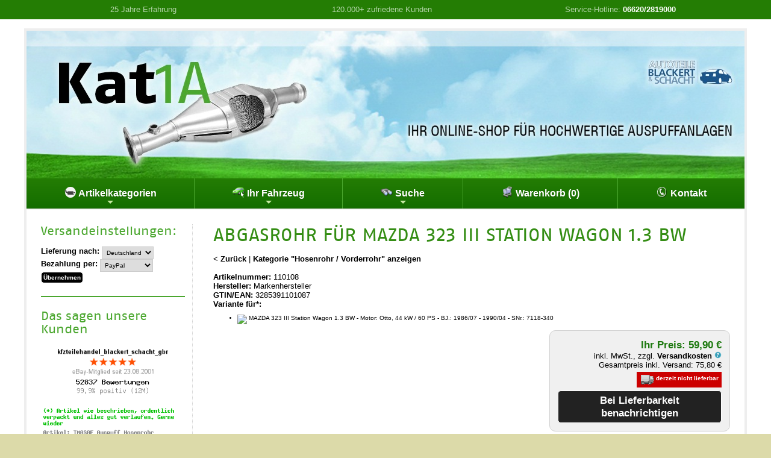

--- FILE ---
content_type: text/html; charset=iso-8859-1
request_url: https://www.kat-1a.de/kat-shop/Klarius-Auspuff-Abgasrohr-fuer-Mazda-323-III-Hatchback-Station-Wagon_1LWelJeem6nutw%3D%3D?ab=1LWtw8rM2OTju9WIx4nd6bTOjaRQUIa7voeCZGViY1mrtaqDvtnT6NzS1oG6ydvW0JJzmpSDrbzs2A%3D%3D
body_size: 28387
content:
<!DOCTYPE HTML>
<html lang="de">
<head>
		<meta name="viewport" content="width=device-width, initial-scale=1">
        <meta name="publisher" content="Autoteile Blackert und Schacht GbR">
		<meta name="robots" content="INDEX,FOLLOW">
		<meta name="language" content="de">
		<meta name="keywords" content="Hosenrohr / Vorderrohr, Abgasrohr, Flexrohr, Flammrohr, Rohr, 110108, MAZDA: B31540500B, WALKER: 13167, BOSAL: 737-343, FENNO: P 3446, VENEPORTE: MZ47273, 3285391101087, ">
		<meta name="description" content="Abgasrohr 110108 (Hosenrohr / Vorderrohr) in Erstausr&uuml;sterqualit&auml;t f&uuml;r nur 59,90 &euro; zzgl. Versand.">
		<meta http-equiv="Content-Type" content="text/html; charset=iso-8859-1">
        <meta property="og:locale" content="de-DE">
        <meta property="og:title" content="Abgasrohr f&uuml;r  MAZDA 323 III Station Wagon 1.3 BW | Kat 1A">
        <meta property="og:image" content="https://img.kfzteilehandel.de/i.php?a=110108&h=445&t=3&c=8c572">
        <meta property="og:type" content="website">
        <meta property="og:url" content="">
        <meta property="og:description" content="Abgasrohr 110108 (Hosenrohr / Vorderrohr) in Erstausr&uuml;sterqualit&auml;t f&uuml;r nur 59,90 &euro; zzgl. Versand.">
        <meta property="dcterms:title" content="Abgasrohr f&uuml;r  MAZDA 323 III Station Wagon 1.3 BW | Kat 1A">
        <meta property="dcterms:identifier" content="">
        <meta property="dcterms:description" content="Abgasrohr 110108 (Hosenrohr / Vorderrohr) in Erstausr&uuml;sterqualit&auml;t f&uuml;r nur 59,90 &euro; zzgl. Versand.">
        <meta property="dcterms:subject" content="Hosenrohr / Vorderrohr, Abgasrohr, Flexrohr, Flammrohr, Rohr, 110108, MAZDA: B31540500B, WALKER: 13167, BOSAL: 737-343, FENNO: P 3446, VENEPORTE: MZ47273, 3285391101087, ">
        <meta name="DC.title" content="Abgasrohr f&uuml;r  MAZDA 323 III Station Wagon 1.3 BW | Kat 1A">
        <meta name="DC.identifier" content="">
        <meta name="DC.description" content="Abgasrohr 110108 (Hosenrohr / Vorderrohr) in Erstausr&uuml;sterqualit&auml;t f&uuml;r nur 59,90 &euro; zzgl. Versand.">
        <meta name="DC.subject" content="Hosenrohr / Vorderrohr, Abgasrohr, Flexrohr, Flammrohr, Rohr, 110108, MAZDA: B31540500B, WALKER: 13167, BOSAL: 737-343, FENNO: P 3446, VENEPORTE: MZ47273, 3285391101087, ">
		<title>Abgasrohr f&uuml;r  MAZDA 323 III Station Wagon 1.3 BW | Kat 1A</title><link rel="stylesheet" href="/css/general.css?v=2.9">
        <link rel="stylesheet" href="/css/sm-simple.css?v=2.1" type="text/css">
        <link rel="stylesheet" href="/kat-shop/css/sm.css?v=2.1" type="text/css">
        <link rel="stylesheet" href="/kat-shop/css/default.css?v=2.0" type="text/css">
        <script src="/js/jquery.min.js?v=2.0"></script>
        <script src="/js/jquery.simplemodal.js?v=2.0"></script>
        <script src="/js/jquery.tooltip.js?v=2.0"></script>
        <script src="/js/functions.js?v=2.4"></script>
        <script src="/js/lieferzeit.js?v=2.1"></script>
        <script src="/js/jquery.smartmenus.js?v=2.0"></script>
        <script src="/js/menus.js?v=2.0"></script>
                        <script src="/js/jquery.background.cycle.js?v=2.0"></script>
</head>
<body>
<a id="top"></a>
<div id="topline">
<div>
<div class="width33">25 Jahre Erfahrung</div>
<div class="width33">120.000+ zufriedene Kunden</div>
<div class="width33">Service-Hotline: <a href="tel:+4966202819000">06620/2819000</a></div>
</div>
<div class="break"></div>
</div>


<div id="page">
	<div id="header">
    <a href="/kat-shop/index.php" id="home-link"><img src="/kat-shop/images/header.jpg" class="headerlogo desktop-only" alt="Kat 1A"></a>
    <a href="/kat-shop/index.php" id="home-link2"><img src="/kat-shop/images/header2.jpg" class="headerlogo mobile-only" alt="Kat 1A"></a>
    </div>

    <nav id="main-nav">
      <ul id="main-menu" class="sm bs-shop">
      
      <li><a href="#"><img src="/kat-shop/images/kategorien.png" align="absmiddle" alt="Artikelkategorien"> Artikelkategorien</a>
                  <ul><li><a href="/kat-shop/Abgaskruemmer?p=0">Abgaskr&uuml;mmer</a></li><li><a href="/kat-shop/Endrohr-Zwischenrohr?p=0">Endrohr / Zwischenrohr</a></li><li><a href="/kat-shop/Nach-Endschalldaempfer?p=0">Nach- / Endschalld&auml;mpfer</a></li><li><a href="/kat-shop/Hosenrohr-Vorderrohr?p=0">Hosenrohr / Vorderrohr</a></li><li><a href="/kat-shop/Katalysator?p=0">Katalysator</a></li><li><a href="/kat-shop/Komplette-Auspuffanlage?p=0">Komplette Auspuffanlage</a></li><li><a href="/kat-shop/Lambdasonde?p=0">Lambdasonde</a></li><li><a href="/kat-shop/Mittelschalldaempfer?p=0">Mittelschalld&auml;mpfer</a></li><li><a href="/kat-shop/Auspuff-Zubehoer?p=0">Auspuff - Zubeh&ouml;r</a></li><li><a href="/kat-shop/Sportauspuff?p=0">Sportauspuff</a></li></ul>        
        </li>
        
        <li><a href="/kat-shop/index.php?text=Fahrzeugauswahl&amp;pc=1LXSwsvd39fpusTd1NrJ3LOTzJY%3D"><img src="/kat-shop/images/fahrzeug.png" align="absmiddle" alt="Fahrzeug"> Ihr Fahrzeug</a>
        
         <ul class="mega-menu">
            <li>
            <div style="width:400px;max-width:100%;">
                <div style="padding:5px 24px;">
              <div class="fehler">Sie haben noch kein Fahrzeug gew&auml;hlt.</div><br><input type="button" class="button " name="button_fahrzeugauswahl1" value="Fahrzeug ausw&auml;hlen" onClick="location='/kat-shop/index.php?pc=1LXSwsvd39fpusTd1NrJ3LOTzJY%3D&ru=[base64]%3D'"><br>              </div>
              </div>
            </li>
          </ul>
        </li>
        
        <li><a href="#"><img src="/kat-shop/images/suche.png" align="absmiddle" alt="Suche"> Suche</a>
          <ul class="mega-menu">
            <li>

              <div style="width:400px;max-width:100%;">
                <div style="padding:5px 24px;">
                  
                  <form name="quicksearch" action="/kat-shop/index.php?pc=1LXf1sbTyuTbuMXWytbb2cHG" method="post" onsubmit="return validate_quicksearchform( );">
        <input name="suchbegriff" id="suchbegriff" size="20" maxlength="50" type="text" placeholder="Artikel-/OE-/Ref.-Nr." title="Hier k&ouml;nnen Sie eine Artikelnummer, OE-Nummer oder Ref.-Nr eingeben" value=""> <input name="Submit" type="submit" class="button" value="Schnellsuche"></form>
      			
                <br><div class="small fehler"><em>Keine Artikelnr. zur Hand?<br><input type="button" class="button " name="button_fahrzeugauswahl1" value="Mit Fahrzeug suchen" onClick="location='/kat-shop/index.php?pc=1LXSwsvd39fpusTd1NrJ3LOTzJY%3D&ru=[base64]%3D'"></em></div>                </div>
              </div>
            </li>
          </ul>
        </li>  

        <li><a href="/kat-shop/index.php?text=Warenkorb&amp;pc=1LXjwtXQ093jxcXixQ%3D%3D"><img src="/kat-shop/images/warenkorb.png" align="absmiddle" alt="Warenkorb"> Warenkorb (0)</a>
        </li>
        
        <li><a href="/kat-shop/index.php?text=Kontakt&amp;pc=1LXX0NHfxt3ozcc%3D"><img src="/kat-shop/images/kontakt.png" align="absmiddle" alt="Kontakt"> Kontakt</a></li>
        
      </ul>
    </nav><div id="container">
<div id="content2">
<h1>Abgasrohr f&uuml;r  MAZDA 323 III Station Wagon 1.3 BW</h1>
<br>
 <a href="javascript:history.back();">&lt; Zur&uuml;ck</a> | <a href="Hosenrohr-Vorderrohr?p=0">Kategorie &quot;Hosenrohr / Vorderrohr&quot anzeigen</a><br><br><div class="break"></div><div class="productinfo_container">
<label>Artikelnummer:</label> 110108
<br><label>Hersteller:</label> Markenhersteller
<br><label>GTIN/EAN:</label> 3285391101087<br><label>Variante f&uuml;r*:</label><ul class="small"><li><img src="https://img.kfzteilehandel.de/kfz_hersteller/mazda_1.png" width="22" height="18"> MAZDA 323 III Station Wagon 1.3 BW - Motor: Otto, 44 kW / 60 PS - BJ.: 1986/07 - 1990/04 - SNr.: 7118-340</li></ul></div><div class="orderbox">
		<div class="productprice">Ihr Preis: 59,90 &euro;</div><div class="smalltext">inkl. MwSt., zzgl. <a name="vk" href="javascript:void(0);" onclick="$('#versandkosten-popup234367').modal();">Versandkosten <img src="/images/help.png" width="12" height="12" border="0"></a><br>Gesamtpreis inkl. Versand: 75,80 &euro;</div><div class="nichtlieferbar small"><img src="/images/lieferbar3.png"> derzeit nicht lieferbar</div><br><div>
        <form name="orderform" id="orderform" method="post" action="/kat-shop/index.php?pc=1LXX0NHfxt3ozcc%3D&ar=1LWdkpOclaqXh5ed28c%3D&an=1">
             <input name="orderbutton" value="Bei Lieferbarkeit benachrichtigen" id="orderbutton" type="submit" class="button black">
        </form>
		  </div>
		</div><div id="versandkosten-popup234367" class="versandkosten-popup">
<div class="x-large">Versandkosten - Art.Nr. 110108</div>
<br>
<br>
Die Versandkosten f&uuml;r diesen Artikel betragen: <span class="large"><strong>15,90 &euro;</strong></span>
<br>(bei Lieferung nach Deutschland)
<br><br>St&uuml;ckpreis inkl. Versandkosten*: <span class="large"><strong>75,80 &euro;</strong></span>
<br><br>* Wenn Sie mehrere Artikel in unserem Shop bestellen, fallen die Versandkosten nur einmal an. Bei unterschiedlichen Artikeln gelten die h&ouml;chsten Versandkosten.
<br><br><hr><em>Sie m&ouml;chten die Versandkosten f&uuml;r ein anderes Zielland erfahren?</em>
<br><br><input type="button" name="zielland" value="Zielland &auml;ndern" class="button simplemodal-close" onClick="changeLZ();">
<br>
</div><div class="break"></div><h2>Artikelbeschreibung</h2><br><div class="productdesc"><link rel="stylesheet" href="https://www.kfzteilehandel.de/ebay-vorlage2/item.css" type="text/css"  media="all" />

<div id="bsItem">

			<hr class="hr1">
			<section class="row">
					<div class="columns">
						<div class="half">
                           <img src="https://img.kfzteilehandel.de/allgemein/logo_klarius.png" class="infoImg">
							</div>
						<div class="half">
                        <div class="features">
							<div class="clear"><img src="https://img.kfzteilehandel.de/allgemein/ws1.png"> Europäische Qualität</div><div class="clear"><img src="https://img.kfzteilehandel.de/allgemein/ws6.png"> Neu & originalverpackt</div><div class="clear"><img src="https://img.kfzteilehandel.de/allgemein/ws8.png"> passgenau & einbaufertig</div>
						</div>
						</div>
					</div>
			</section>
 
 			<section class="row">
			<div class="center">
            <img src="https://img.kfzteilehandel.de/i.php?a=110108&h=445&c=8c572&t=3&n=0" id="bs_artikelbild">
			</div>
			
			<br>
			<br>
            </section>
            
			 <hr class="hr2">
			 
           <section class="row">
            <div class="infoBox2">
            <div class="padded">
		     <div><strong>Artikeleigenschaften:</strong><br>Einbauseite: vorne, Länge [mm]: 560, Gewicht  [kg]: 2,5</div>
		  
           </div>
		  	</div>
            </section>

</div></div><div class="break"></div><br><h2>Passend f&uuml;r folgende Fahrzeuge*:</h2><br><div class="productdesc"><script type="text/javascript">
<!--


	data_1_1 = new Option("323 III");
	data_1_1_1 = new Option("1.3 BF");
	data_1_1_1_1 = new Option("Otto, 44 kW / 60 PS, 1296 ccm");
	var data_1_1_1_1_1 = "Baujahr: 04/1987 - 05/1989, Schlüsselnummer: 7118-327 | Bj. ab: 04/1987, Katalysatorart: für Fahrzeuge ohne Katalysator";
	data_1_1_2 = new Option("1.5 BF");
	data_1_1_2_1 = new Option("Otto, 54 kW / 73 PS, 1498 ccm");
	var data_1_1_2_1_1 = "Baujahr: 09/1987 - 10/1989, Schlüsselnummer: 7118-353 | Türenanz.: 4, Katalysatorart: für Fahrzeuge ohne Katalysator";
	data_1_1_2_2 = new Option("Otto, 55 kW / 75 PS, 1490 ccm");
	var data_1_1_2_2_1 = "Baujahr: 08/1985 - 05/1989, Schlüsselnummer: 7118-328 | Türenanz.: 4, Katalysatorart: für Fahrzeuge ohne Katalysator";
	data_1_2 = new Option("323 III Hatchback");
	data_1_2_1 = new Option("1.1 BF");
	data_1_2_1_1 = new Option("Otto, 40 kW / 54 PS, 1071 ccm");
	var data_1_2_1_1_1 = "Baujahr: 04/1987 - 10/1989, Schlüsselnummer: 7118-323 | Bj. ab: 04/1987, Katalysatorart: für Fahrzeuge ohne Katalysator";
	data_1_2_2 = new Option("1.3 BF");
	data_1_2_2_1 = new Option("Otto, 44 kW / 60 PS, 1296 ccm");
	var data_1_2_2_1_1 = "Baujahr: 04/1987 - 12/1987, Schlüsselnummer: 7118-324 | Bj. ab: 04/1987, Katalysatorart: für Fahrzeuge ohne Katalysator";
	data_1_2_3 = new Option("1.5 BF");
	data_1_2_3_1 = new Option("Otto, 54 kW / 73 PS, 1498 ccm");
	var data_1_2_3_1_1 = "Baujahr: 09/1987 - 10/1989, Schlüsselnummer: 7118-354 | Katalysatorart: für Fahrzeuge ohne Katalysator";
	data_1_2_3_2 = new Option("Otto, 55 kW / 75 PS, 1490 ccm");
	var data_1_2_3_2_1 = "Baujahr: 05/1987 - 05/1989, Schlüsselnummer: 7118-325 | Bj. ab: 05/1987, Katalysatorart: für Fahrzeuge ohne Katalysator";
	data_1_3 = new Option("323 III Station Wagon");
	data_1_3_1 = new Option("1.3 BW");
	data_1_3_1_1 = new Option("Otto, 44 kW / 60 PS, 1296 ccm");
	var data_1_3_1_1_1 = "Baujahr: 07/1986 - 04/1990, Schlüsselnummer: 7118-340";
	data_1_3_2 = new Option("1.5 BW");
	data_1_3_2_1 = new Option("Otto, 54 kW / 73 PS, 1498 ccm");
	var data_1_3_2_1_1 = "Baujahr: 01/1987 - 05/1989, Schlüsselnummer: 7118-349 | Katalysatorart: für Fahrzeuge ohne Katalysator";
	data_1_3_2_2 = new Option("Otto, 55 kW / 75 PS, 1490 ccm");
	var data_1_3_2_2_1 = "Baujahr: 05/1987 - 05/1989, Schlüsselnummer: 7118-341 | Bj. ab: 05/1987, Katalysatorart: für Fahrzeuge ohne Katalysator";

	displaywhenempty="-";
    valuewhenempty=-1;
    displaywhennotempty="-bitte auswählen-";
    valuewhennotempty=0;

function change(currentbox) {

    document.getElementById('combo_4').innerHTML = '';
	numb = currentbox.id.split("_");
	currentbox = numb[1];

    i=parseInt(currentbox)+1;

    while (i < 4 && (typeof(document.getElementById("combo_"+i))!='undefined') &&
           (document.getElementById("combo_"+i)!=null)) {
         son = document.getElementById("combo_"+i);
	     for (m=son.options.length-1;m>0;m--) son.options[m]=null;
	     son.options[0]=new Option(displaywhenempty,valuewhenempty);
	     i=i+1;
    }

    stringa='data';
	
	for (i = 0; i < 4; i++) {
           document.getElementById("combo_"+i).style.backgroundImage = '';
    }
			 
    i=0;
    while ((typeof(document.getElementById("combo_"+i))!='undefined') &&
           (document.getElementById("combo_"+i)!=null)) {
           stringa=stringa+'_'+(document.getElementById("combo_"+i).selectedIndex);
           if (i==currentbox) break;
           i=i+1;
    }

    following=parseInt(currentbox)+1;

    if (following < 4) {

     while ((typeof(document.getElementById("combo_"+following))!='undefined') &&
       (document.getElementById("combo_"+following)!=null)) {
	   document.getElementById("combo_"+following).style.backgroundImage = 'url(https://img.kfzteilehandel.de/allgemein/alert.gif)';
       son = document.getElementById("combo_"+following);
       stringa=stringa+"_";
       i=0;
	    while ((typeof(window[stringa + i])!='undefined') || (i==0)) {

	   	  if ((i==0) && typeof(window[stringa + '0'])=='undefined')
	   	      if (typeof(window[stringa + '1'])=='undefined')
	   	         son.options[0]=new Option(displaywhenempty,valuewhenempty);
	   	      else
	             {
				 son.options[0]=new Option(displaywhennotempty,valuewhennotempty);
				 }
	      else {
              son.options[i]=new Option(window[stringa + i].text,window[stringa + i].value);
			  }
	      i=i+1;
	   }
       son.focus();
       i=1;
       combostatus='';
       cstatus=stringa.split("_");
       while (cstatus[i]!=null) {
          combostatus=combostatus+cstatus[i];
          i=i+1;
          }
		  
		if (document.getElementById("combo_"+currentbox).selectedIndex == 0) {
		document.getElementById("combo_"+currentbox).style.backgroundImage = 'url(https://img.kfzteilehandel.de/allgemein/alert.gif)';
		document.getElementById("combo_"+following).style.backgroundImage = '';
		}
		
       return combostatus;
    }
    }
    else {

       stringa=stringa+"_";
       i=1;
	    while ((typeof(window[stringa + i])!='undefined')) {
                 var container = document.getElementById('combo_4');
                 var new_element = document.createElement('li');
                 new_element.innerHTML = window[stringa + i];
                 container.insertBefore(new_element, container.firstChild);
	      i=i+1;
	   }
	   
	   if (document.getElementById("combo_"+currentbox).selectedIndex == 0) {
		document.getElementById("combo_"+currentbox).style.backgroundImage = 'url(https://img.kfzteilehandel.de/allgemein/alert.gif)';
		}
		
		return false;

    }
}

//-->
</script><form><table width="100%" cellpadding="5" cellspacing="1" border="0" class="flextable">
<thead>
<tr class="heading">
    <th>Hersteller</th>
    <th>Modell</th>
    <th>Typ und Plattform</th>
    <th>Motor</th>
  </tr>
</thead>
<tbody>
  <tr>
    <td width="22%" data-label="Hersteller"><div class="container"><select name="combo0" id="combo_0" onchange="change(this);" style="width:100%; background-color: #efefef; background-image: url(https://img.kfzteilehandel.de/allgemein/alert.gif); border: none; cursor: pointer; background-repeat: repeat;" size="5">
      <option selected>-bitte auswählen-</option>
     <option>MAZDA</option>
    </select></div></td>
    <td width="22%" data-label="Modell"><div class="container"><select name="combo1" id="combo_1" onchange="change(this)" style="width:100%; background-color: #efefef; border: none; cursor: pointer; background-repeat: repeat;" size="5">
      <option> </option>
    </select></div></td>
    <td width="22%" data-label="Typ und Plattform"><div class="container"><select name="combo2" id="combo_2" onchange="change(this);" style="width:100%; background-color: #efefef; border: none; cursor: pointer; background-repeat: repeat;" size="5">
      <option> </option>
    </select></div></td>
    <td width="34%" data-label="Motor"><div class="container"><select name="combo3" id="combo_3" onchange="change(this);" style="width:100%; background-color: #efefef; border: none; cursor: pointer; background-repeat: repeat;" size="5">
      <option> </option>
    </select></div></td>
  </tr>
  <tr>
    <td colspan="4" data-label="Treffer"><div class="container"><ul name="combo4" id="combo_4" style="width:95%;"></ul></td>
    </tr>
	</tbody>
</table>
</form> <hr style="border: 0; border-bottom: 1px solid #ccc"> <div><strong>Vergleichsnummern:</strong> <span class="small">(dienen nur zu Vergleichszwecken)</span><br>MAZDA: B31540500B,  WALKER: 13167,  BOSAL: 737-343,  FENNO: P 3446,  VENEPORTE: MZ47273</div></div><hr><div class="width66"><h3>Artikelvarianten</h3>
<div class="small">
<ul><li><a title="Abgasrohr f&uuml;r  MAZDA 323 III 1.3 BF" href="?ab=1LWtw8rM2OTju9WIx4nd6bTOjaRQUIa7voeCZGViY1mrtaqDnJOllLWp4sU%3D">Abgasrohr f&uuml;r  MAZDA 323 III 1.3 BF</a>
<li><a title="Abgasrohr f&uuml;r  MAZDA 323 III 1.5 BF" href="?ab=1LWtw8rM2OTju9WIx4nd6bTOjaRQUIa7voeCZGViY1mrtaqDnJOnlLWp4sU%3D">Abgasrohr f&uuml;r  MAZDA 323 III 1.5 BF</a>
<li><a title="Abgasrohr f&uuml;r  MAZDA 323 III Hatchback 1.1 BF" href="?ab=1LWtw8rM2OTju9WIx4nd6bTOjaRQUIa7voeCZGViY1mrtaqDs8bm19vFycTOiKWVk5KEstvH">Abgasrohr f&uuml;r  MAZDA 323 III Hatchback 1.1 BF</a>
<li><a title="Abgasrohr f&uuml;r  MAZDA 323 III Hatchback 1.3 BF" href="?ab=1LWtw8rM2OTju9WIx4nd6bTOjaRQUIa7voeCZGViY1mrtaqDs8bm19vFycTOiKWVlZKEstvH">Abgasrohr f&uuml;r  MAZDA 323 III Hatchback 1.3 BF</a>
<li><a title="Abgasrohr f&uuml;r  MAZDA 323 III Hatchback 1.5 BF" href="?ab=1LWtw8rM2OTju9WIx4nd6bTOjaRQUIa7voeCZGViY1mrtaqDs8bm19vFycTOiKWVl5KEstvH">Abgasrohr f&uuml;r  MAZDA 323 III Hatchback 1.5 BF</a>
<li><a title="Abgasrohr f&uuml;r  MAZDA 323 III Station Wagon 1.3 BW" href="?ab=1LWtw8rM2OTju9WIx4nd6bTOjaRQUIa7voeCZGViY1mrtaqDvtnT6NzS1oG6ydvW0JJzmpSDrbzs2A%3D%3D">Abgasrohr f&uuml;r  MAZDA 323 III Station Wagon 1.3 BW</a>
<li><a title="Abgasrohr f&uuml;r  MAZDA 323 III Station Wagon 1.5 BW" href="?ab=1LWtw8rM2OTju9WIx4nd6bTOjaRQUIa7voeCZGViY1mrtaqDvtnT6NzS1oG6ydvW0JJzmpaDrbzs2A%3D%3D">Abgasrohr f&uuml;r  MAZDA 323 III Station Wagon 1.5 BW</a>
</ul>
</div>
</div><div class="width33"><br><h3>Pflichtangaben gem. GPSR:</h3><strong>Hersteller:</strong><br>Hirsch Autoteile GmbH<br>Philipp-Reis-Straße 14, DE-36199 Rotenburg an der Fulda<br>Telefon: 06623 91510<br>E-Mail: hirsch-rotenburg [at] hirsch-autoteile.de<br><br><div class="small" id="kfzt_hinweis">* Sie m&uuml;ssen ggf. erg&auml;nzende Informationen von einer geeigneten Stelle beziehen, um sicherzustellen, dass das &uuml;ber den Katalog identifizerte Autoteil tats&auml;chlich dem gesuchten Autoteil entspricht und zu Ihrem Fahrzeug passt.</div><br><div class="small" id="lz_hinweis">** Die auf dieser Seite angegebenen Lieferzeiten gelten bei Lieferung nach Deutschland und Bezahlung per PayPal und verstehen sich inklusive der Paketlaufzeit. Klicken Sie <a href="javascript:changeLZ();">hier</a>, um die Vorgaben zur Berechnung der Lieferzeiten anzupassen. Weitere Informationen zur Lieferzeit finden Sie <a href="/kat-shop/index.php?pc=1LXOxt3Mzd7pwcrextXb1bXGzJY%3D">hier</a>.</div></div><div class="break"></div>
<script>
window.dataLayer = window.dataLayer || [];
window.dataLayer.push({
event: 'view_item',
ecommerce: {
currency: 'EUR',
value: '59.90',
items: [{
item_name: 'Klarius Auspuff Abgasrohr für Mazda 323 III  +  Hatchback  +  Station Wagon',
item_id: '110108#445',
price: '59.90',
item_brand: 'Markenhersteller',
item_category: 'Hosenrohr / Vorderrohr',
quantity: '1'
}]
}
});
</script> </div>

 <div id="nav"><div id="lz_einstellungen">
<h3>Versand&shy;einstellungen:</h3>
<br>
<form action="/kat-shop/index.php?pc=1LXY28LQzuDnx8jUzdjW26zQzJY%3D&ru=[base64]%3D" method="post">
<strong>Lieferung nach:</strong>
<select name="lz_land" id="lz_land" class="small">
         <option value="Deutschland" selected>Deutschland</option><option value="Österreich">Österreich</option>         
</select>
<br><strong>Bezahlung per:</strong>
<select name="lz_zm" id="lz_zm" class="small">
          <option value="0" selected>PayPal</option>
          <option value="1" >&Uuml;berweisung</option>
</select><br><input type="submit" class="button small" name="lz_submit" id="lz_submit" value="&Uuml;bernehmen">
</form>
<br>
</div>

<hr>


<h3>Das sagen unsere Kunden</h3>
<br>
<div class="center">
  <a href="https://www.ebay.de/fdbk/mweb_profile?username=kfzteilehandel_blackert_schacht_gbr&filter=feedback_page:RECEIVED_AS_SELLER" target="_blank"><img src="/images/bewertungen.png" alt="eBay-Mitglied kfzteilehandel_blackert_schacht_gbr"><br>
  <img src="/images/bewertung_summe.png" alt="Positive Bewertungen"></a>
  <br><br>
<div id="bewertung" style="min-height: 100px; max-width: 300px; margin: 0 auto;"></div>
<script>
            $(document).ready(function() {
                $("#bewertung").backgroundCycle({
                    backgroundSize: SCALING_MODE_CONTAIN,
					imageUrls: [ '../images/bewertung1.png', '../images/bewertung2.png', '../images/bewertung3.png', '../images/bewertung4.png', '../images/bewertung5.png', '../images/bewertung6.png', '../images/bewertung7.png', '../images/bewertung8.png', '../images/bewertung9.png', '../images/bewertung10.png', '../images/bewertung11.png', '../images/bewertung12.png', '../images/bewertung13.png', '../images/bewertung14.png', '../images/bewertung15.png',                     ]
                });
            });
        </script>
</div>
<hr>
<div class="center">


<a href="/kat-shop/index.php?text=BezahlungUndVersand&pc=1LXOxt3Mzd7pwcrextXb1bXGzJY%3D">
<img src="/kat-shop/images/infobox_bz.png" alt="Bezahlung per PayPal und Bank&uuml;berweisung"></a>
<br><br><br>
<a href="/kat-shop/index.php?text=BezahlungUndVersand&pc=1LXOxt3Mzd7pwcrextXb1bXGzJY%3D">
<img src="/kat-shop/images/infobox_vs.png" alt="Schneller Versand"></a>

<br><br><br><a href="/kat-shop/index.php?text=HaendlerRegistrierung&amp;pc=1LXUwsjZyd7ZxdXNyMzb6LnLt6SlnqD0yA%3D%3D">
<img src="/kat-shop/images/infobox_hr.png" alt="H&auml;ndler-Registrierung"></a>

<div class="login"><label>H&auml;ndler:</label> <a href="/kat-shop/index.php?pc=1LXUwsjZyd7Zxc_XyMzW7qs%3D">Login</a> | <a href="/kat-shop/index.php?pc=1LXUwsjZyd7ZxdXNyMzb6LnLt6SlnqD0yA%3D%3D">Registrierung</a></div>
</div></div><div class="break"></div>
</div>
<nav id="footer-nav">
      <ul id="footer-menu" class="sm sm-simple">
            <li><a href="/kat-shop/index.php?text=BezahlungUndVersand&amp;pc=1LXOxt3Mzd7pwcrextXb1bXGzJY%3D">Bezahlung &amp; Versand</a></li>
            <li><a href="/kat-shop/index.php?text=Datenschutzerklaerung&amp;pc=1LXQ1MjlyQ%3D%3D">Datenschutzerkl&auml;rung</a></li>
            <li><a href="/kat-shop/index.php?text=Widerrufsbelehrung&amp;pc=1LXjysfQ1-TpudbKxs_N3LnXwJmqlA%3D%3D">Widerrufsrecht</a></li>
            <li><a href="/kat-shop/index.php?text=AGB&amp;pc=1LXNyMXlyQ%3D%3D">AGB / Kundeninformationen</a></li>
            <li><a href="/kat-shop/index.php?text=Impressum&amp;pc=1LXVztPdyuXnyNDixQ%3D%3D">Impressum</a></li>
            <li><a href="javascript:void(0);" onclick="$('#cookie-popup').modal();">Cookies</a></li>
          </ul>
    </nav>
  
<div id="footertext">
 © <a href="https://www.kfzteilehandel.de" target="_blank">Autoteile Stephan Blackert &amp; Martina Schacht GbR</a>.
 </div>
</div><div id="cookie-popup"><div class="x-large">Verwendung von Cookies</div>
<br>
<br>
Um die Grundfunktionalit&auml;t unseres Shops, wie z.B. den Warenkorb oder das H&auml;ndler-Login, zu realisieren und ihn fortlaufend verbessern zu k&ouml;nnen, verwenden wir Cookies. Weitere Informationen zu Cookies erhalten Sie in unserer <a href="/kat-shop/index.php?text=Datenschutzerklaerung&amp;pc=1LXQ1MjlyQ==">Datenschutzerkl&auml;rung</a>.<br>
<br>
Bitte treffen Sie  Ihre Auswahl in Bezug auf die Verwendung von Cookies in unserem Shop:
<br>
<p>
  <input type="button" name="cookies2" id="cookies2" value="Alle Cookies zulassen" class="button green simplemodal-close" onClick="location='/kat-shop/index.php?pc=1LXP0NLWztfnhd3M&ru=[base64]%3D'">
  <br>
  <br>
  <input type="button" name="cookies1" id="cookies1" value="Nur notwendige Cookies zulassen" class="button simplemodal-close" onClick="location='/kat-shop/index.php?pc=1LXP0NLWztfnhN3M&ru=[base64]%3D'">
  <br>
  <br>
  <input type="button" name="cookies0" id="cookies0" value="Cookies ablehnen / Shop verlassen" class="button red simplemodal-close" onClick="location='/kat-shop/index.php?pc=1LXP0NLWztfng93M&ru=[base64]%3D'">
  <br>
</p>
<hr>
<a href="/kat-shop/index.php?text=Datenschutzerklaerung&amp;pc=1LXQ1MjlyQ%3D%3D" target="_blank">Datenschutzerkl&auml;rung</a> | <a href="/kat-shop/index.php?text=Impressum&pc=1LXVztPdyuXnyNDixQ%3D%3D" target="_blank">Impressum</a></div><script>
$(".has_tooltip[title]").tooltip();
</script>
<a href="tel:+4966202819000" id="tel-link"><img src="/images/tel.png" alt="anrufen"></a>
<a href="#top" id="top-link"><img src="/images/top.png" alt="nach oben"></a>
<a href="#top" id="nav-link"><img src="/images/nav.png" alt="Men&uuml; aufklappen"></a>
</body>
</html>

--- FILE ---
content_type: text/css
request_url: https://www.kat-1a.de/kat-shop/css/default.css?v=2.0
body_size: 1321
content:
@font-face {
	font-family: 'Kat1A';
	src: url('../fonts/kat-1a.woff2') format('woff2'), url('../fonts/kat-1a.woff') format('woff');
	font-weight: normal;
	font-style: normal;
}

body {
background-color:#dcdaa9;
background-image: linear-gradient(to bottom, #ffffff, #ffffff, #dcdaa9);
}

h1,h2,h3,h4,h5,h6 {
font-family:Kat1A, Arial, Helevtica, sans-serif;
font-style:normal;
font-weight:400;
}

h1,h2 {
color:#348d14;
}

h3 {
color:#4ba72f;
}

.product {
background:url(../images/productbox.jpg) repeat-x;
background-size:cover!important;
}

hr {
border:1px solid #4ba72f;
}

a {
color: #000000;
}

a:hover {
color: #348d14;
}

.button {
background-color:#000000;
border: 1px solid #fff;
}

.button:hover, .button:focus {
background-color:#348d14;
}

#footertext {
background-color:#146d00;
background-image: linear-gradient(to bottom, #247d04, #146d00);
color:#b2d4a8;
}

#footertext a, #footertext a:hover {
color:#b2d4a8;
}


#topline {
	background-color: #247d04;
	line-height: 50%;
}

#topline div div {
	color: #b2d4a8;
}

#topline div div a, #topline div div a:hover  {
	color: #ffffff;
}

#tel-link {
	background: #000000;
}

.heading {
	background: #000000;
	color: #fff;
}

@media (min-width: 1280px){
#page {
border:4px solid #eee;
}
}

@media (max-width: 767px){
.flextable td::before {
background: #000000;
}